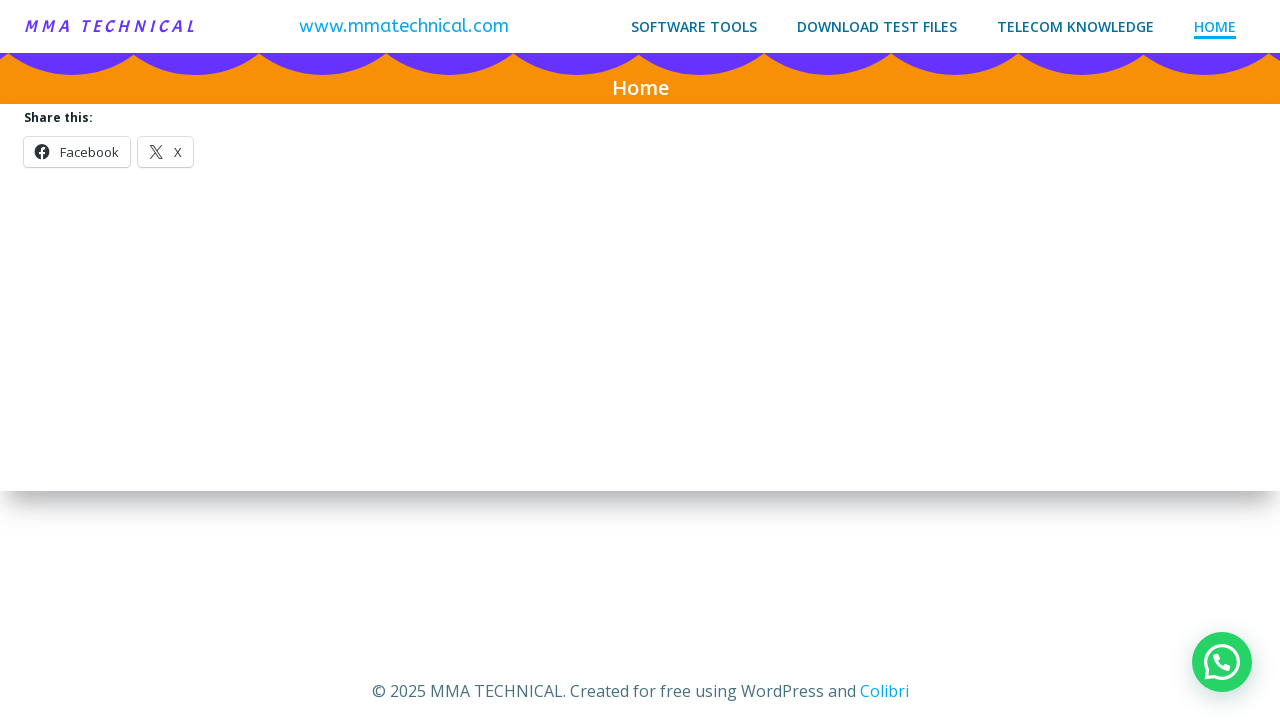

--- FILE ---
content_type: text/html; charset=utf-8
request_url: https://www.google.com/recaptcha/api2/aframe
body_size: 268
content:
<!DOCTYPE HTML><html><head><meta http-equiv="content-type" content="text/html; charset=UTF-8"></head><body><script nonce="Qzh6tTHKXGIJy16NCBsb4Q">/** Anti-fraud and anti-abuse applications only. See google.com/recaptcha */ try{var clients={'sodar':'https://pagead2.googlesyndication.com/pagead/sodar?'};window.addEventListener("message",function(a){try{if(a.source===window.parent){var b=JSON.parse(a.data);var c=clients[b['id']];if(c){var d=document.createElement('img');d.src=c+b['params']+'&rc='+(localStorage.getItem("rc::a")?sessionStorage.getItem("rc::b"):"");window.document.body.appendChild(d);sessionStorage.setItem("rc::e",parseInt(sessionStorage.getItem("rc::e")||0)+1);localStorage.setItem("rc::h",'1763501888496');}}}catch(b){}});window.parent.postMessage("_grecaptcha_ready", "*");}catch(b){}</script></body></html>